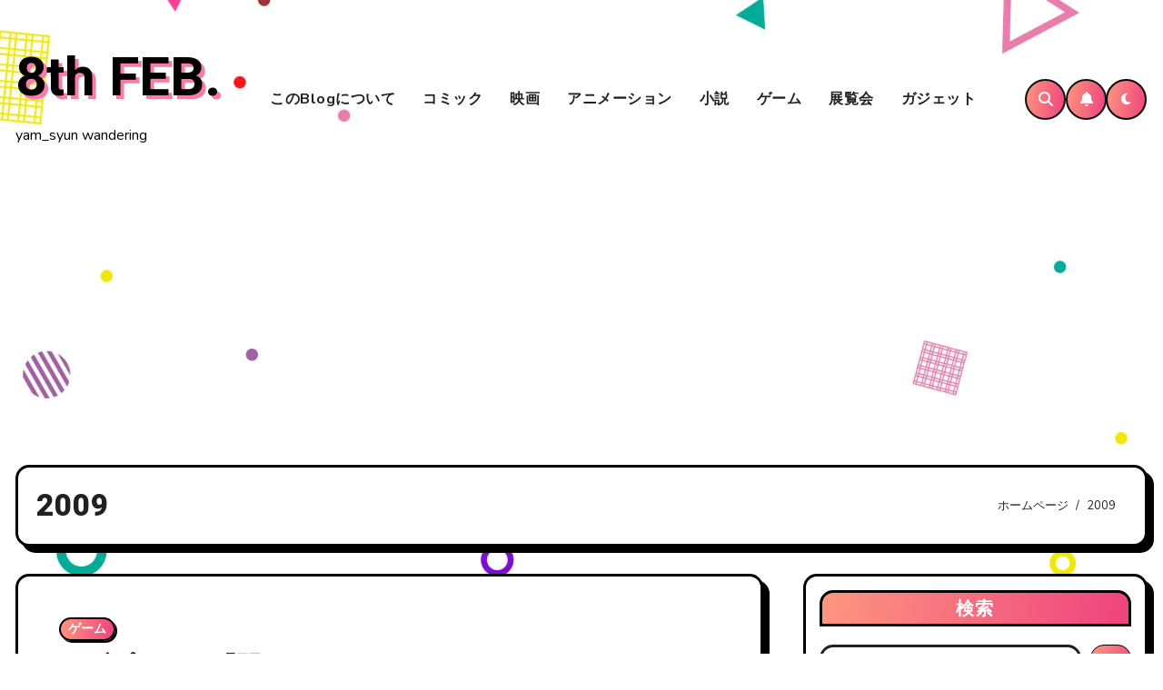

--- FILE ---
content_type: text/html; charset=utf-8
request_url: https://www.google.com/recaptcha/api2/aframe
body_size: 268
content:
<!DOCTYPE HTML><html><head><meta http-equiv="content-type" content="text/html; charset=UTF-8"></head><body><script nonce="xpOnc1ZFYLGty-wjRxRvQg">/** Anti-fraud and anti-abuse applications only. See google.com/recaptcha */ try{var clients={'sodar':'https://pagead2.googlesyndication.com/pagead/sodar?'};window.addEventListener("message",function(a){try{if(a.source===window.parent){var b=JSON.parse(a.data);var c=clients[b['id']];if(c){var d=document.createElement('img');d.src=c+b['params']+'&rc='+(localStorage.getItem("rc::a")?sessionStorage.getItem("rc::b"):"");window.document.body.appendChild(d);sessionStorage.setItem("rc::e",parseInt(sessionStorage.getItem("rc::e")||0)+1);localStorage.setItem("rc::h",'1768896566249');}}}catch(b){}});window.parent.postMessage("_grecaptcha_ready", "*");}catch(b){}</script></body></html>

--- FILE ---
content_type: application/javascript; charset=utf-8;
request_url: https://dalc.valuecommerce.com/app3?p=888894491&_s=https%3A%2F%2F8thfeb.net%2Fdate%2F2009&vf=iVBORw0KGgoAAAANSUhEUgAAAAMAAAADCAYAAABWKLW%2FAAAAMElEQVQYV2NkFGP4nxFpwXB64lkGRmMFof%2FLl%2BczGBxuYGDM5er6P%2FPcJYYnGksYAAeLDrmygFNwAAAAAElFTkSuQmCC
body_size: 2989
content:
vc_linkswitch_callback({"t":"696f3835","r":"aW84NQAFT1QS2seBCooERAqKBtS-Ww","ub":"aW84NAAFMyAS2seBCooBbQqKBthc6g%3D%3D","vcid":"Y124meQbC3ytC7-OdNrmlGj96zCDkHKJEOFGNwGfQfw","vcpub":"0.347988","www.amazon.co.jp":{"a":"2614000","m":"2366370","g":"cb7c4231aa","sp":"tag%3Dvc-22%26linkCode%3Dure"},"rc.bl.booklive.jp":{"a":"2731662","m":"3216479","g":"1bc4a63ce4","sp":"utm_source%3Dspad%26utm_medium%3Daffiliate%26utm_campaign%3D102%26utm_content%3Dnormal"},"approach.yahoo.co.jp":{"a":"2826703","m":"2201292","g":"e385ca798a"},"www.animate-onlineshop.jp":{"a":"2805589","m":"3357128","g":"3f00c4498a"},"tabelog.com":{"a":"2797472","m":"3366797","g":"5e62e36c8a"},"www.hotpepper.jp?vos=nhppvccp99002":{"a":"2594692","m":"2262623","g":"bc019161a1","sp":"vos%3Dnhppvccp99002"},"stg2.bl.booklive.jp":{"a":"2731662","m":"3216479","g":"1bc4a63ce4","sp":"utm_source%3Dspad%26utm_medium%3Daffiliate%26utm_campaign%3D102%26utm_content%3Dnormal"},"wwwtst.hotpepper.jp":{"a":"2594692","m":"2262623","g":"bc019161a1","sp":"vos%3Dnhppvccp99002"},"ebookjapan.yahoo.co.jp":{"a":"2349414","m":"2103493","g":"0a1f8e309e","sp":"dealerid%3D40001"},"www.neowing.co.jp":{"a":"2289720","m":"2479078","g":"cdedc6718a"},"rc.d.booklive.jp":{"a":"2731662","m":"3216479","g":"1bc4a63ce4","sp":"utm_source%3Dspad%26utm_medium%3Daffiliate%26utm_campaign%3D102%26utm_content%3Dnormal"},"www.bk1.jp":{"a":"2684806","m":"2340879","g":"ca495bc6a0","sp":"partnerid%3D02vc01"},"lohaco.jp":{"a":"2686782","m":"2994932","g":"9435c10b8a"},"booklive.jp":{"a":"2731662","m":"3216479","g":"1bc4a63ce4","sp":"utm_source%3Dspad%26utm_medium%3Daffiliate%26utm_campaign%3D102%26utm_content%3Dnormal"},"lb-test02.bookwalker.jp":{"a":"2881505","m":"3024140","g":"1362150e8a"},"restaurant.ikyu.com":{"a":"2349006","m":"2302203","g":"65ac91d98a"},"paypaystep.yahoo.co.jp":{"a":"2826703","m":"2201292","g":"e385ca798a"},"renta.papy.co.jp/renta/sc/frm/item":{"a":"2302765","m":"2433833","g":"bd9fd8a296","sp":"ref%3Dvc"},"kinokuniya.co.jp":{"a":"2118836","m":"2195689","g":"b23a77108a"},"www.fujisan.co.jp":{"a":"2290501","m":"2482393","g":"e6d41c9d97","sp":"ap-vcfuji"},"recochoku.jp":{"a":"2879464","m":"3147280","g":"12dc76aa8a"},"l":4,"lohaco.yahoo.co.jp":{"a":"2686782","m":"2994932","g":"9435c10b8a"},"p":888894491,"honto.jp":{"a":"2684806","m":"2340879","g":"ca495bc6a0","sp":"partnerid%3D02vc01"},"paypaymall.yahoo.co.jp":{"a":"2826703","m":"2201292","g":"e385ca798a"},"www.hotpepper.jp":{"a":"2594692","m":"2262623","g":"bc019161a1","sp":"vos%3Dnhppvccp99002"},"s":3683000,"papy.co.jp/vcdummy":{"a":"2302765","m":"2433833","g":"bd9fd8a296","sp":"ref%3Dvc"},"mini-shopping.yahoo.co.jp":{"a":"2826703","m":"2201292","g":"e385ca798a"},"tower.jp":{"a":"2377670","m":"2409673","g":"b664999d8a"},"bookwalker.jp":{"a":"2881505","m":"3024140","g":"1362150e8a"},"shopping.geocities.jp":{"a":"2826703","m":"2201292","g":"e385ca798a"},"shopping.yahoo.co.jp":{"a":"2826703","m":"2201292","g":"e385ca798a"}})

--- FILE ---
content_type: application/javascript; charset=utf-8;
request_url: https://dalc.valuecommerce.com/vcid?_s=https%3A%2F%2F8thfeb.net%2Fdate%2F2009
body_size: 141
content:
vc_id_callback({"vcid":"1gSfA4yasHHvB1dNAFVnu-RLxdIJCXmzKGGrZpkjsgk","vcpub":"0.349462","t":"696f3835"})